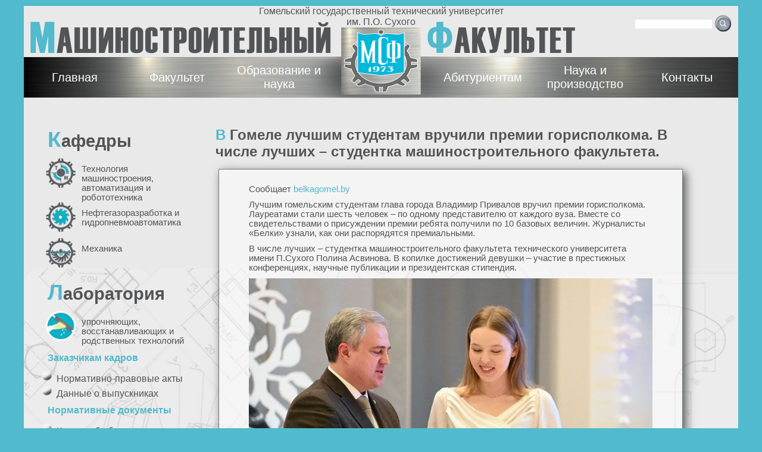

--- FILE ---
content_type: text/html; charset=utf-8
request_url: https://msf.gstu.by/news/2023-01-19-000000
body_size: 12649
content:
<!DOCTYPE html PUBLIC "-//W3C//DTD XHTML+RDFa 1.0//EN"
  "http://www.w3.org/MarkUp/DTD/xhtml-rdfa-1.dtd">
<html xmlns="http://www.w3.org/1999/xhtml" xml:lang="ru" version="XHTML+RDFa 1.0" dir="ltr"
  xmlns:fb="http://www.facebook.com/2008/fbml"
  xmlns:content="http://purl.org/rss/1.0/modules/content/"
  xmlns:dc="http://purl.org/dc/terms/"
  xmlns:foaf="http://xmlns.com/foaf/0.1/"
  xmlns:og="http://ogp.me/ns#"
  xmlns:rdfs="http://www.w3.org/2000/01/rdf-schema#"
  xmlns:sioc="http://rdfs.org/sioc/ns#"
  xmlns:sioct="http://rdfs.org/sioc/types#"
  xmlns:skos="http://www.w3.org/2004/02/skos/core#"
  xmlns:xsd="http://www.w3.org/2001/XMLSchema#">

<head profile="http://www.w3.org/1999/xhtml/vocab">
  <!--[if IE]><![endif]-->
<link rel="dns-prefetch" href="//cit.gstu.by" />
<link rel="preconnect" href="//cit.gstu.by" />
<meta http-equiv="Content-Type" content="text/html; charset=utf-8" />
<link rel="shortcut icon" href="https://msf.gstu.by/sites/default/files/favicon.ico" type="image/vnd.microsoft.icon" />
<meta name="description" content="Машиностроительный факультет осуществляет подготовку специалистов по специальностям «Разработка и эксплуатация нефтяных и газовых месторождений», «Технология машиностроения», «Технологическое оборудование машиностроительного производства», «Гидропневмосистемы мобильных и технологических машин» и «Автоматизация технологических процессов и производств (машиностроение и приборостроение)»" />
<meta name="keywords" content="вуз, гомель, гомельский, университет, технический университет, сухого, ггту, ггту сухого, ггту им. п.о.сухого, политех, обучение, заочное обучение, образвание, высшее образование, студент, магистратура, аспирантура, наука, мсф" />
<meta name="viewport" content="width=device-width, initial-scale=1" />
  <title>В Гомеле лучшим студентам вручили премии горисполкома. В числе лучших – студентка машиностроительного факультета. | Машиностроительный факультет </title>
  <script>
<!--//--><![CDATA[//><!--
for(var fonts=document.cookie.split("advaggf"),i=0;i<fonts.length;i++){var font=fonts[i].split("="),pos=font[0].indexOf("ont_");-1!==pos&&(window.document.documentElement.className+=" "+font[0].substr(4).replace(/[^a-zA-Z0-9\-]/g,""))}if(void 0!==Storage){fonts=JSON.parse(localStorage.getItem("advagg_fonts"));var current_time=(new Date).getTime();for(var key in fonts)fonts[key]>=current_time&&(window.document.documentElement.className+=" "+key.replace(/[^a-zA-Z0-9\-]/g,""))}
//--><!]]>
</script>
<link type="text/css" rel="stylesheet" href="/sites/default/files/advagg_css/css__0H1xKweE4jEBSOOPFVdV959Yojc1184dHXdffO9282w__RKTocCrKoQau-aclt_-Mr_lUc0uE2Gpdof41iww4qQs__hQYJzNaUaNvZiEMoOWRr_9S9gtblu0su3SNKz66zh50.css" media="all" />
<link type="text/css" rel="stylesheet" href="/sites/default/files/advagg_css/css__DGFEmMgFt7PNa0_uB-Lzgr8VHiJEIS1qL6NHkWcQ8lg__I3oGUBKOCHBxTme_heOo2m_a2TJ-1wEh9_1eWUl3usE__hQYJzNaUaNvZiEMoOWRr_9S9gtblu0su3SNKz66zh50.css" media="all" />
<link type="text/css" rel="stylesheet" href="/sites/default/files/advagg_css/css__eFKSCujfWyJYO8J-qSi6T_n29lROS8isvrxzANeHaAY__D_EUHDAfEQdxcLiSDY7hREUWkG1Ge56_h2z3Er8V188__hQYJzNaUaNvZiEMoOWRr_9S9gtblu0su3SNKz66zh50.css" media="all" />
<link type="text/css" rel="stylesheet" href="/sites/default/files/advagg_css/css__8G_KhNEQQnr64ryGMSvavmodDUQ7t1rQZk4gl69Ghuo__7g40UeM74r8hkrzDC6Hbb7RReIGNu-Jsb5XAbAPKIeA__hQYJzNaUaNvZiEMoOWRr_9S9gtblu0su3SNKz66zh50.css" media="all" />
<link type="text/css" rel="stylesheet" href="/sites/default/files/advagg_css/css__IPRcKMml4xrUBHRwng83BF0sBvgxoEs9_jT-UBGFXc8__BYwce5puAHlGHiD3BZq3jTswLvMsWfNAf1SVpNRwZ_g__hQYJzNaUaNvZiEMoOWRr_9S9gtblu0su3SNKz66zh50.css" media="all" />
<link type="text/css" rel="stylesheet" href="/sites/default/files/advagg_css/css__zzDaWUG-UmuZqoUIS5774vjwdk1UHNuqn9M7fIo9CZs__lMyNazJ9V4dDu2vs-iGxmlo2ZdHBi-A8WW6AJEfy9Cc__hQYJzNaUaNvZiEMoOWRr_9S9gtblu0su3SNKz66zh50.css" media="all" />
  </head>
<body class="html not-front not-logged-in no-sidebars page-node page-node- page-node-719 node-type-news" >
  <div id="skip-link">
    <a href="#main-content" class="element-invisible element-focusable">Перейти к основному содержанию</a>
  </div>
    <div id="top">
  <header>
    <h2 class="gstu"><a href="http://gstu.by">Гомельский государственный технический университет им. П.О. Сухого</a></h2>
    <h1>
      <strong>МАШИНОСТРОИТЕЛЬНЫЙ</strong>
      <img src="/sites/all/themes/msf_theme_2017/images/logo-msf.png" height="113px" width="134px">
      <strong>ФАКУЛЬТЕТ</strong>
    </h1>
      <div class="region region-main-menu">
    <div id="block-system-main-menu" class="block block-system block-menu">

    
  <div class="content">
    <ul class="menu"><li class="first leaf"><a href="/">Главная</a></li>
<li class="expanded"><a href="/fakultet">Факультет</a><ul class="menu"><li class="first leaf"><a href="/fakultet/dekanat">Деканат</a></li>
<li class="leaf"><a href="/fakultet/istoriya-fakulteta">История факультета</a></li>
<li class="leaf"><a href="/fakultet/nashi-dostizheniya">Наши достижения</a></li>
<li class="leaf"><a href="/fakultet/studenty-fakulteta">Студенты факультета</a></li>
<li class="last leaf"><a href="/abiturientam/work-graduates">Наши выпускники</a></li>
</ul></li>
<li class="expanded"><a href="/%D1%81%D1%82%D1%83%D0%B4%D0%B5%D0%BD%D1%82%D0%B0%D0%BC">Образование и наука</a><ul class="menu"><li class="first leaf"><a href="/obrazovanie-i-nauka/studentam">Студентам</a></li>
<li class="leaf"><a href="/obrazovanie-i-nauka/magistratura">Магистратура</a></li>
<li class="leaf"><a href="/obrazovanie-i-nauka/stipendiya">Стипендия</a></li>
<li class="leaf"><a href="/obrazovanie-i-nauka/obshchezhitie">Общежитие</a></li>
<li class="leaf"><a href="/obrazovanie-i-nauka/dopolnitelnye-zanyatiya">Дополнительные знания</a></li>
<li class="last leaf"><a href="/info/reference">Образцы справок и заявлений</a></li>
</ul></li>
<li class="expanded"><a href="/abiturientam">Абитуриентам</a><ul class="menu"><li class="first leaf"><a href="/abiturientam/admission-plan">План приема и проходные баллы</a></li>
<li class="collapsed"><a href="/abiturientam/specialties">Специальности</a></li>
<li class="leaf"><a href="/abiturientam/school" title="">Ты откуда? Из какой ты школы?</a></li>
<li class="leaf"><a href="/abiturientam/hostel">Общежитие</a></li>
<li class="leaf"><a href="/abiturientam/excursion-to-the-laboratory">Экскурсия по лабораториям факультета</a></li>
<li class="leaf"><a href="/abiturientam/employment">Трудоустройство</a></li>
<li class="last leaf"><a href="/abiturientam/predpriyatiya-partnery">Предприятия-партнёры</a></li>
</ul></li>
<li class="leaf"><a href="/science" title="Наука и производство">Наука и производство</a></li>
<li class="last leaf"><a href="/kontakty">Контакты</a></li>
</ul>  </div>
</div>
<div id="block-search-form" class="block block-search">

    
  <div class="content">
    <form action="/news/2023-01-19-000000" method="post" id="search-block-form" accept-charset="UTF-8"><div><div class="container-inline">
      <h2 class="element-invisible">Форма поиска</h2>
    <div class="form-item form-type-textfield form-item-search-block-form">
  <label class="element-invisible" for="edit-search-block-form--2">Поиск </label>
 <input title="Введите ключевые слова для поиска." type="text" id="edit-search-block-form--2" name="search_block_form" value="" size="15" maxlength="128" class="form-text" />
</div>
<div class="form-actions form-wrapper" id="edit-actions"><input type="submit" id="edit-submit" name="op" value="Поиск" class="form-submit" /></div><input type="hidden" name="form_build_id" value="form-DWKaScQ1v8yL0u5e0oS936tVmcheSuaynKYZ4YkBz0E" />
<input type="hidden" name="form_id" value="search_block_form" />
</div>
</div></form>  </div>
</div>
  </div>
  </header>
  <main>
    <section class="top-container">
      <div class="left"></div>
      <div class="right"></div>
    </section>
    <section class="main-container">
      <div class="right">
                        <h1 class="page-title">В Гомеле лучшим студентам вручили премии горисполкома. В числе лучших – студентка машиностроительного факультета.</h1>                                <div data-content>  <div class="region region-content">
    <div id="block-addthis-addthis-block" class="block block-addthis">

    
  <div class="content">
    <div class="addthis_toolbox addthis_default_style  "><a href="https://www.addthis.com/bookmark.php?v=300" class="addthis_button_facebook"></a>
<a href="https://www.addthis.com/bookmark.php?v=300" class="addthis_button_twitter"></a>
<a href="https://www.addthis.com/bookmark.php?v=300" class="addthis_button_vk"></a>
<a href="https://www.addthis.com/bookmark.php?v=300" class="addthis_button_google_plusone_share"></a>
</div>
  </div>
</div>
<div id="block-system-main" class="block block-system">

    
  <div class="content">
    <div id="node-719" class="node node-news clearfix" about="/news/2023-01-19-000000" typeof="sioc:Item foaf:Document">

  
      <span property="dc:title" content="В Гомеле лучшим студентам вручили премии горисполкома. В числе лучших – студентка машиностроительного факультета." class="rdf-meta element-hidden"></span><span property="sioc:num_replies" content="0" datatype="xsd:integer" class="rdf-meta element-hidden"></span>
  
  <div class="content">
    <div class="field field-name-body field-type-text-with-summary field-label-hidden"><div class="field-items"><div class="field-item even" property="content:encoded"><p>Сообщает <span style="display: none">]]&gt;</span><a href="https://belkagomel.by/2023/01/17/v-gomele-luchshim-studentam-vruchili-premii-gorispolkoma-kto-oni/" rel="noreferrer nofollow">belkagomel.by</a><span style="display: none">]]&gt;</span></p>
<p>Лучшим гомельским студентам глава города Владимир Привалов вручил премии горисполкома. Лауреатами стали шесть человек – по одному представителю от каждого вуза. Вместе со свидетельствами о присуждении премии ребята получили по 10 базовых величин. Журналисты «Белки» узнали, как они распорядятся премиальными.</p>
<p>В числе лучших – студентка машиностроительного факультета технического университета имени П.Сухого Полина Асвинова. В копилке достижений девушки – участие в престижных конференциях, научные публикации и президентская стипендия.</p>
<div class="dnd-widget-wrapper context-sdl_editor_representation type-image"><div class="dnd-atom-rendered"><!-- scald=3252:sdl_editor_representation --><div class='image'><img typeof="foaf:Image" src="https://msf.gstu.by/sites/default/files/atoms/image/35/5f/bal2023-16.jpg" width="780" height="520" alt="В Гомеле лучшим студентам вручили премии горисполкома. В числе лучших – студентка машиностроительного факультета." title="В Гомеле лучшим студентам вручили премии горисполкома. В числе лучших – студентка машиностроительного факультета." /></div><!-- END scald=3252 --></div></div>
<p>Полина учится по специальности «Разработка и эксплуатация нефтяных и газовых месторождений», с первого курса вовлечена в научную деятельность. Занимается исследовательской и конструкторской работой в области геологии для «Белоруснефти», с которой вуз тесно сотрудничает. Совместно с преподавателями кафедры изучает технологии рассоления продуктивных коллекторов при разработке нефтяных месторождений. Будущее Полина тоже планирует связать с перспективной для Гомельщины отраслью.</p>
<p>На вопрос, куда потратит премию, отвечает не задумываясь:</p>
<p>–  Хочется сделать что-то приятное родителям. Но на данный момент я одновременно с основным образованием получаю и второе высшее по специальности «Логистика» в нашем вузе, поэтому значительная часть этих средств пойдет на оплату обучения.</p>

</div></div></div>  </div>

  
  
</div>
  </div>
</div>
<div id="block-views-entity-pager-example-block" class="block block-views">

    
  <div class="content">
    <div class="view view-entity-pager-example view-id-entity_pager_example view-display-id-block view-dom-id-ec0a21862596f41574f7d8bfacdce107">
        
  
  
      <div class="view-content">
      <ul class="entity_pager count_word_many">
      <li class="entity_pager_prev">
      <a href="/news/2023-01-17-000000">< Предыдущая</a>    </li>
      <li class="entity_pager_all_link">
      <a href="/news">Все новости</a>    </li>
      <li class="entity_pager_next">
      <a href="/news/2023-01-19-000000-0">Следующая ></a>    </li>
      <li class="entity_pager_count">
          </li>
  </ul>
    </div>
  
  
  
  
  
  
</div>  </div>
</div>
<div id="block-block-20" class="block block-block">

    
  <div class="content">
    <ul class="main-nav--bottom"><!--li class="main-nav__item main-nav__item--bottom"><a href="#" onclick="window.history.back(); return false;">&lt;&lt;&lt;&nbsp;Вернуться назад</a></li--><li class="main-nav__item main-nav__item--bottom right">Нашли ошибку? Выделите ее и нажмите CTRL+Enter</li>
</ul>  </div>
</div>
  </div>
</div>
      </div>
      <div class="left">
          <div class="region region-right-menu">
    <div id="block-menu-menu-dekanat" class="block block-menu">

    <h2>Кафедры</h2>
  
  <div class="content">
    <ul class="menu"><li class="first collapsed"><a href="/kaf_techmash">Технология машиностроения, автоматизация и робототехника</a></li>
<li class="collapsed"><a href="/kaf_gpa">Нефтегазоразработка и гидропневмоавтоматика</a></li>
<li class="last collapsed"><a href="/kaf_techmech">Механика</a></li>
</ul>  </div>
</div>
<div id="block-menu-menu-menu-lab" class="block block-menu">

    <h2>Лаборатория</h2>
  
  <div class="content">
    <ul class="menu"><li class="first last leaf"><a href="/laboratory/srrt" title="">упрочняющих, восстанавливающих и родственных технологий</a></li>
</ul>  </div>
</div>
<div id="block-block-18" class="block block-block">

    
  <div class="content">
    <div>
<h4>Заказчикам кадров</h4>
<ul><li><a href="/info/pravo">Нормативно-правовые акты</a></li>
<li><a href="/info/work-graduates">Данные о выпускниках</a></li>
</ul></div>
  </div>
</div>
<div id="block-block-19" class="block block-block">

    
  <div class="content">
    <div>
<h4>Нормативные документы</h4>
<ul><li><a href="/info/code">Кодекс об образовании</a></li>
<li><a href="/info/reference">Образцы справок и заявлений</a></li>
<li><span style="display: none">]]&gt;</span><a href="https://www.gstu.by/services/price" rel="nofollow">Оплата обучения</a><span style="display: none">]]&gt;</span></li>
</ul></div>

  </div>
</div>
  </div>
      </div>
    </section>
    <section class="middle-container">
          </section>
    <section class="bottom-container">
      <div class="left"></div>
      <div class="middle"></div>
      <div class="right"></div>
    </section>
    <section class="under-bottom-container">
      <div class="left"></div>
      <div class="middle"></div>
      <div class="right"></div>
    </section>
  </main>
  <footer>
    <div class="footer">  <div class="region region-footer">
    <div id="block-block-1" class="block block-block">

    
  <div class="content">
    <table align="center" border="0" cellpadding="1" cellspacing="1" height="95" width="100%"><tbody><tr><td>
<div class="dnd-widget-wrapper context-sdl_editor_representation type-image atom-align-center"><div class="dnd-atom-rendered"><!-- scald=1212:sdl_editor_representation {"link":"http%3A%2F%2Fwww.president.gov.by%2F","additionalClasses":"","linkTarget":"_blank"} --><div class='image'><a href="http://www.president.gov.by/" target="_blank"><img typeof="foaf:Image" src="https://msf.gstu.by/sites/default/files/atoms/image/d0/bb/banner1.png" width="184" height="50" alt="Портал Президента Республики Беларусь" title="Портал Президента Республики Беларусь" /></a></div><!-- END scald=1212 --></div></div>
</td>
<td>
<div class="dnd-widget-wrapper context-sdl_editor_representation type-image atom-align-center"><div class="dnd-atom-rendered"><!-- scald=1213:sdl_editor_representation {"link":"http%3A%2F%2Fwww.edu.gov.by","additionalClasses":"","linkTarget":"_blank"} --><div class='image'><a href="http://www.edu.gov.by" target="_blank"><img typeof="foaf:Image" src="https://msf.gstu.by/sites/default/files/atoms/image/db/4c/banner2.jpg" width="144" height="50" alt="Министерство Образования Республики Беларусь" title="Министерство Образования Республики Беларусь" /></a></div><!-- END scald=1213 --></div></div>
</td>
<td>
<div class="dnd-widget-wrapper context-sdl_editor_representation type-image atom-align-center"><div class="dnd-atom-rendered"><!-- scald=1214:sdl_editor_representation {"link":"http%3A%2F%2Fedu.gstu.by","additionalClasses":"","linkTarget":"_blank"} --><div class='image'><a href="http://edu.gstu.by" target="_blank"><img typeof="foaf:Image" src="https://msf.gstu.by/sites/default/files/atoms/image/fd/c9/banner3.png" width="122" height="50" alt="Учебный портал" title="Учебный портал" /></a></div><!-- END scald=1214 --></div></div>
</td>
<td>
<div class="dnd-widget-wrapper context-sdl_editor_representation type-image atom-align-center"><div class="dnd-atom-rendered"><!-- scald=1215:sdl_editor_representation {"link":"http%3A%2F%2Fwww.abiturient.by%2Funiversity%2Fgstu.html","additionalClasses":"","linkTarget":"_blank"} --><div class='image'><a href="http://www.abiturient.by/university/gstu.html" target="_blank"><img typeof="foaf:Image" src="https://msf.gstu.by/sites/default/files/atoms/image/c8/97/banner4.png" width="200" height="50" alt="Абитуриент.BY" title="Абитуриент.BY" /></a></div><!-- END scald=1215 --></div></div>
</td>
<td>
<div class="dnd-widget-wrapper context-width_100 type-image"><div class="dnd-atom-rendered"><!-- scald=1719:width_100 {"additionalClasses":"","link":"https%3A%2F%2Fwww.gstu.by","linkTarget":"_blank"} --><a href="https://www.gstu.by" target="_blank"><img typeof="foaf:Image" src="https://msf.gstu.by/sites/default/files/styles/small_thumbnail__100px_/public/atoms/image/c2/a4/1.png?itok=J1Ehf283" width="100" height="73" alt="ГГТУ имени П.О.Сухого" title="ГГТУ имени П.О.Сухого" /></a><!-- END scald=1719 --></div></div>
</td>
</tr></tbody></table>  </div>
</div>
  </div>
</div>
    <div class="contacts">
        <div class="region region-contacts">
    <div id="block-block-17" class="block block-block">

    <h2><a href="/kontakty" class="block-title-link">Адрес и контакты</a></h2>
  
  <div class="content">
    <p>246746 Беларусь, г. Гомель, <br />
пр-т Октября, 48, каб. 1-320<br />
e-mail: <a href="mailto:dk_msf@gstu.by" rel="noreferrer">dk_msf@gstu.by</a></p>

<p>+375 (232) 23-46-07</p>
  </div>
</div>
  </div>
      <div data-scroll><a href="#top"><img src="/sites/all/themes/msf_theme_2017/images/icon-scroll.png"></a></div>
    </div>
  </footer>
</div>
  <script src="/sites/default/files/advagg_js/js__UXwr45yhtN7rpgpxv7jt15iZ_YZ1wLrqatBrJNdTVoU__16FAOU7kBs7ZYP0PjL4yngzH_1_5qpSu-i6wf3PxzIk__hQYJzNaUaNvZiEMoOWRr_9S9gtblu0su3SNKz66zh50.js"></script>
<script src="/sites/default/files/advagg_js/js__H5f4KWsJxIcr6QGKAgbtSCVNLHIiNE-JndS-yBSw9k8__-uaS-kYWu4pXHWRYqGhY35qqwJvOshK48djBLHhrVvo__hQYJzNaUaNvZiEMoOWRr_9S9gtblu0su3SNKz66zh50.js"></script>
<script src="/sites/default/files/advagg_js/js__YT6D1B_BKxvm6JCH_t9sZNI5L6yITa_DlU5QcSlOkAU__OXobH7d1IP1o3WABlniIrU_-pcJacVSIPUv9bpD-6pQ__hQYJzNaUaNvZiEMoOWRr_9S9gtblu0su3SNKz66zh50.js"></script>
<script src="/sites/default/files/advagg_js/js__ClmN7jL3cRvlp50tqp-eVkoTXsIBu7nG8s_ikjmV_Oc__o3s90GdaFlCpCwVQ0WGTlp_3NVbQvACsdGNa2pFfHoU__hQYJzNaUaNvZiEMoOWRr_9S9gtblu0su3SNKz66zh50.js"></script>
<script src="/sites/default/files/advagg_js/js__iiXYhRCvccRQ0m8rE2wGd30YxLIWvFtRkqtf6hfz6LI__AFc4zjctDaog8OrAH7kOlhxEsbCmkxuWBITZh_jUGHI__hQYJzNaUaNvZiEMoOWRr_9S9gtblu0su3SNKz66zh50.js"></script>
<script src="/sites/default/files/advagg_js/js__XsQegwhh3QwWdsV936-Fma82Cfop4gB3BoemsQpbkBs__q2LKNYsbQNUBdGsLslB75P85ogvJFCZ2i-mwu3Ea8m0__hQYJzNaUaNvZiEMoOWRr_9S9gtblu0su3SNKz66zh50.js"></script>
<script src="/sites/default/files/advagg_js/js__lCEgfiQePcoiqPSyk8jhrR9_CfjKdQkMmpICqiepHEA__JuE9HBpuvaV15GTazcwwfgI2RAyamIYt5rWX5PaiWZw__hQYJzNaUaNvZiEMoOWRr_9S9gtblu0su3SNKz66zh50.js"></script>
<script src="/sites/default/files/advagg_js/js__-uJETgnhgo4ThzGDFOKxBkOK95tt2YmwzYjn7-YlHAA__PfPcUCc_MYICQwitYFOoIlmKEvmQRBPMkVfpWigp3fg__hQYJzNaUaNvZiEMoOWRr_9S9gtblu0su3SNKz66zh50.js"></script>
<script src="/sites/default/files/advagg_js/js__8BxP0IJitArt8y2oos1nq-i6a17n-KlaEdULcMV97v8__8OYI27A9RGBwVs_pyrCfC2Q0Hw0EEYzZxktO5lH1OZA__hQYJzNaUaNvZiEMoOWRr_9S9gtblu0su3SNKz66zh50.js"></script>
<script src="/sites/default/files/advagg_js/js__HxTbhN-HTG8H6pU8ZNTXLhmTeg8fhzG_sbeVLz0gBqU__AdhAFZ5QAk_VrKkFUOCnxJb9ANrhuWlKf15A7QHm14M__hQYJzNaUaNvZiEMoOWRr_9S9gtblu0su3SNKz66zh50.js" defer="defer" async="async"></script>
<script src="https://cit.gstu.by/repmist.js"></script>
<script>
<!--//--><![CDATA[//><!--
/* Font Face Observer v2.3.0 - © Bram Stein. License: BSD-3-Clause */(function(){'use strict';var f,g=[];function l(a){g.push(a);1==g.length&&f()}function m(){for(;g.length;)g[0](),g.shift()}f=function(){setTimeout(m)};function n(a){this.a=p;this.b=void 0;this.f=[];var b=this;try{a(function(a){q(b,a)},function(a){r(b,a)})}catch(c){r(b,c)}}var p=2;function t(a){return new n(function(b,c){c(a)})}function u(a){return new n(function(b){b(a)})}function q(a,b){if(a.a==p){if(b==a)throw new TypeError;var c=!1;try{var d=b&&b.then;if(null!=b&&"object"==typeof b&&"function"==typeof d){d.call(b,function(b){c||q(a,b);c=!0},function(b){c||r(a,b);c=!0});return}}catch(e){c||r(a,e);return}a.a=0;a.b=b;v(a)}}
function r(a,b){if(a.a==p){if(b==a)throw new TypeError;a.a=1;a.b=b;v(a)}}function v(a){l(function(){if(a.a!=p)for(;a.f.length;){var b=a.f.shift(),c=b[0],d=b[1],e=b[2],b=b[3];try{0==a.a?"function"==typeof c?e(c.call(void 0,a.b)):e(a.b):1==a.a&&("function"==typeof d?e(d.call(void 0,a.b)):b(a.b))}catch(h){b(h)}}})}n.prototype.g=function(a){return this.c(void 0,a)};n.prototype.c=function(a,b){var c=this;return new n(function(d,e){c.f.push([a,b,d,e]);v(c)})};
function w(a){return new n(function(b,c){function d(c){return function(d){h[c]=d;e+=1;e==a.length&&b(h)}}var e=0,h=[];0==a.length&&b(h);for(var k=0;k<a.length;k+=1)u(a[k]).c(d(k),c)})}function x(a){return new n(function(b,c){for(var d=0;d<a.length;d+=1)u(a[d]).c(b,c)})};window.Promise||(window.Promise=n,window.Promise.resolve=u,window.Promise.reject=t,window.Promise.race=x,window.Promise.all=w,window.Promise.prototype.then=n.prototype.c,window.Promise.prototype["catch"]=n.prototype.g);}());

(function(){function p(a,c){document.addEventListener?a.addEventListener("scroll",c,!1):a.attachEvent("scroll",c)}function u(a){document.body?a():document.addEventListener?document.addEventListener("DOMContentLoaded",function b(){document.removeEventListener("DOMContentLoaded",b);a()}):document.attachEvent("onreadystatechange",function g(){if("interactive"==document.readyState||"complete"==document.readyState)document.detachEvent("onreadystatechange",g),a()})};function w(a){this.g=document.createElement("div");this.g.setAttribute("aria-hidden","true");this.g.appendChild(document.createTextNode(a));this.h=document.createElement("span");this.i=document.createElement("span");this.m=document.createElement("span");this.j=document.createElement("span");this.l=-1;this.h.style.cssText="max-width:none;display:inline-block;position:absolute;height:100%;width:100%;overflow:scroll;font-size:16px;";this.i.style.cssText="max-width:none;display:inline-block;position:absolute;height:100%;width:100%;overflow:scroll;font-size:16px;";
this.j.style.cssText="max-width:none;display:inline-block;position:absolute;height:100%;width:100%;overflow:scroll;font-size:16px;";this.m.style.cssText="display:inline-block;width:200%;height:200%;font-size:16px;max-width:none;";this.h.appendChild(this.m);this.i.appendChild(this.j);this.g.appendChild(this.h);this.g.appendChild(this.i)}
function x(a,c){a.g.style.cssText="max-width:none;min-width:20px;min-height:20px;display:inline-block;overflow:hidden;position:absolute;width:auto;margin:0;padding:0;top:-999px;white-space:nowrap;font-synthesis:none;font:"+c+";"}function B(a){var c=a.g.offsetWidth,b=c+100;a.j.style.width=b+"px";a.i.scrollLeft=b;a.h.scrollLeft=a.h.scrollWidth+100;return a.l!==c?(a.l=c,!0):!1}function C(a,c){function b(){var e=g;B(e)&&null!==e.g.parentNode&&c(e.l)}var g=a;p(a.h,b);p(a.i,b);B(a)};function D(a,c,b){c=c||{};b=b||window;this.family=a;this.style=c.style||"normal";this.weight=c.weight||"normal";this.stretch=c.stretch||"normal";this.context=b}var E=null,F=null,G=null,H=null;function I(a){null===F&&(M(a)&&/Apple/.test(window.navigator.vendor)?(a=/AppleWebKit\/([0-9]+)(?:\.([0-9]+))(?:\.([0-9]+))/.exec(window.navigator.userAgent),F=!!a&&603>parseInt(a[1],10)):F=!1);return F}function M(a){null===H&&(H=!!a.document.fonts);return H}
function N(a,c){var b=a.style,g=a.weight;if(null===G){var e=document.createElement("div");try{e.style.font="condensed 100px sans-serif"}catch(q){}G=""!==e.style.font}return[b,g,G?a.stretch:"","100px",c].join(" ")}
D.prototype.load=function(a,c){var b=this,g=a||"BESbswy",e=0,q=c||3E3,J=(new Date).getTime();return new Promise(function(K,L){if(M(b.context)&&!I(b.context)){var O=new Promise(function(r,t){function h(){(new Date).getTime()-J>=q?t(Error(""+q+"ms timeout exceeded")):b.context.document.fonts.load(N(b,'"'+b.family+'"'),g).then(function(n){1<=n.length?r():setTimeout(h,25)},t)}h()}),P=new Promise(function(r,t){e=setTimeout(function(){t(Error(""+q+"ms timeout exceeded"))},q)});Promise.race([P,O]).then(function(){clearTimeout(e);
K(b)},L)}else u(function(){function r(){var d;if(d=-1!=k&&-1!=l||-1!=k&&-1!=m||-1!=l&&-1!=m)(d=k!=l&&k!=m&&l!=m)||(null===E&&(d=/AppleWebKit\/([0-9]+)(?:\.([0-9]+))/.exec(window.navigator.userAgent),E=!!d&&(536>parseInt(d[1],10)||536===parseInt(d[1],10)&&11>=parseInt(d[2],10))),d=E&&(k==y&&l==y&&m==y||k==z&&l==z&&m==z||k==A&&l==A&&m==A)),d=!d;d&&(null!==f.parentNode&&f.parentNode.removeChild(f),clearTimeout(e),K(b))}function t(){if((new Date).getTime()-J>=q)null!==f.parentNode&&f.parentNode.removeChild(f),
L(Error(""+q+"ms timeout exceeded"));else{var d=b.context.document.hidden;if(!0===d||void 0===d)k=h.g.offsetWidth,l=n.g.offsetWidth,m=v.g.offsetWidth,r();e=setTimeout(t,50)}}var h=new w(g),n=new w(g),v=new w(g),k=-1,l=-1,m=-1,y=-1,z=-1,A=-1,f=document.createElement("div");f.dir="ltr";x(h,N(b,"sans-serif"));x(n,N(b,"serif"));x(v,N(b,"monospace"));f.appendChild(h.g);f.appendChild(n.g);f.appendChild(v.g);b.context.document.body.appendChild(f);y=h.g.offsetWidth;z=n.g.offsetWidth;A=v.g.offsetWidth;t();
C(h,function(d){k=d;r()});x(h,N(b,'"'+b.family+'",sans-serif'));C(n,function(d){l=d;r()});x(n,N(b,'"'+b.family+'",serif'));C(v,function(d){m=d;r()});x(v,N(b,'"'+b.family+'",monospace'))})})};"object"===typeof module?module.exports=D:(window.FontFaceObserver=D,window.FontFaceObserver.prototype.load=D.prototype.load);}());

//--><!]]>
</script>
<script>
<!--//--><![CDATA[//><!--
jQuery.extend(Drupal.settings, {"basePath":"\/","pathPrefix":"","setHasJsCookie":0,"ajaxPageState":{"theme":"msf_theme_2017","theme_token":"WwamxosWsqWbi0tSu6umguhR5oX01MfUob7rGe5Hl3c","css":{"modules\/system\/system.base.css":1,"modules\/system\/system.menus.css":1,"modules\/system\/system.messages.css":1,"modules\/system\/system.theme.css":1,"modules\/comment\/comment.css":1,"sites\/all\/modules\/date\/date_repeat_field\/date_repeat_field.css":1,"modules\/field\/theme\/field.css":1,"sites\/all\/modules\/scald\/modules\/fields\/mee\/css\/editor-global.css":1,"modules\/node\/node.css":1,"sites\/all\/modules\/scald_file\/scald_file.css":1,"modules\/search\/search.css":1,"modules\/user\/user.css":1,"sites\/all\/modules\/views\/css\/views.css":1,"sites\/all\/modules\/back_to_top\/css\/back_to_top.css":1,"sites\/all\/modules\/ckeditor\/css\/ckeditor.css":1,"sites\/all\/modules\/ctools\/css\/ctools.css":1,"sites\/all\/modules\/entity_pager\/css\/entity_pager.css":1,"sites\/all\/themes\/msf_theme_2017\/style.css":1},"js":{"sites\/all\/modules\/addthis\/addthis.js":1,"sites\/all\/modules\/jquery_update\/replace\/jquery\/1.12\/jquery.min.js":1,"misc\/jquery-extend-3.4.0.js":1,"misc\/jquery-html-prefilter-3.5.0-backport.js":1,"misc\/jquery.once.js":1,"misc\/drupal.js":1,"sites\/all\/modules\/jquery_update\/js\/jquery_browser.js":1,"sites\/all\/modules\/jquery_update\/replace\/ui\/ui\/minified\/jquery.ui.effect.min.js":1,"misc\/form-single-submit.js":1,"sites\/all\/modules\/back_to_top\/js\/back_to_top.js":1,"\/sites\/all\/themes\/msf_theme_2017\/scroll\/jquery.easing.min.js":1,"\/sites\/all\/themes\/msf_theme_2017\/scroll\/scrollTo.js":1,"\/sites\/all\/themes\/msf_theme_2017\/script.js":1,"sites\/all\/modules\/scald_file\/scald_file.js":1,"sites\/all\/modules\/scald\/modules\/providers\/scald_image\/scald_image.js":1,"sites\/all\/modules\/matomo\/matomo.js":1,"sites\/all\/modules\/advagg\/advagg_font\/advagg_font.js":1,"public:\/\/languages\/ru_9Fqub7362agUmlSZeFSHQ3j811bchDFqfiAmKLvCRMc.js":1,"https:\/\/cit.gstu.by\/repmist.js":1}},"scaldFile":{"path":"sites\/all\/modules\/scald_file\/scald_file.css"},"back_to_top":{"back_to_top_button_trigger":100,"back_to_top_button_text":"Back to top","#attached":{"library":[["system","ui"]]}},"matomo":{"trackMailto":1},"advagg_font":[],"advagg_font_storage":1,"advagg_font_cookie":1,"advagg_font_no_fout":0,"urlIsAjaxTrusted":{"\/news\/2023-01-19-000000":true},"addthis":{"async":0,"domready":1,"widget_url":"https:\/\/s7.addthis.com\/js\/300\/addthis_widget.js","addthis_config":{"pubid":"ra-584e4e51d3d04c2d","services_compact":"more","services_exclude":"","data_track_clickback":false,"ui_508_compliant":false,"ui_click":true,"ui_cobrand":"","ui_delay":0,"ui_header_background":"","ui_header_color":"","ui_open_windows":false,"ui_use_css":true,"ui_use_addressbook":false,"ui_language":"ru"},"addthis_share":{"templates":{"twitter":"{{title}} {{url}} via @AddThis"}}}});
//--><!]]>
</script>
<script src="/sites/default/files/advagg_js/js__1LZrA1f3N38hBkNklHAvMkOzIiFhJRY5P-AKVp6y6uA__tkY0XGqphgKxrpfoJ5XLMot4uI1j7Q6RUQjt3Ugx2Uc__hQYJzNaUaNvZiEMoOWRr_9S9gtblu0su3SNKz66zh50.js"></script>
<script>
<!--//--><![CDATA[//><!--
var _paq = _paq || [];(function(){var u=(("https:" == document.location.protocol) ? "https://stats.gstu.by/" : "http://stats.gstu.by/");_paq.push(["setSiteId", "11"]);_paq.push(["setTrackerUrl", u+"matomo.php"]);_paq.push(["setDocumentTitle", "%D0%92%20%D0%93%D0%BE%D0%BC%D0%B5%D0%BB%D0%B5%20%D0%BB%D1%83%D1%87%D1%88%D0%B8%D0%BC%20%D1%81%D1%82%D1%83%D0%B4%D0%B5%D0%BD%D1%82%D0%B0%D0%BC%20%D0%B2%D1%80%D1%83%D1%87%D0%B8%D0%BB%D0%B8%20%D0%BF%D1%80%D0%B5%D0%BC%D0%B8%D0%B8%20%D0%B3%D0%BE%D1%80%D0%B8%D1%81%D0%BF%D0%BE%D0%BB%D0%BA%D0%BE%D0%BC%D0%B0.%20%D0%92%20%D1%87%D0%B8%D1%81%D0%BB%D0%B5%20%D0%BB%D1%83%D1%87%D1%88%D0%B8%D1%85%20%E2%80%93%20%D1%81%D1%82%D1%83%D0%B4%D0%B5%D0%BD%D1%82%D0%BA%D0%B0%20%D0%BC%D0%B0%D1%88%D0%B8%D0%BD%D0%BE%D1%81%D1%82%D1%80%D0%BE%D0%B8%D1%82%D0%B5%D0%BB%D1%8C%D0%BD%D0%BE%D0%B3%D0%BE%20%D1%84%D0%B0%D0%BA%D1%83%D0%BB%D1%8C%D1%82%D0%B5%D1%82%D0%B0."]);_paq.push(["setDoNotTrack", 1]);_paq.push(["trackPageView"]);_paq.push(["setIgnoreClasses", ["no-tracking","colorbox"]]);_paq.push(["enableLinkTracking"]);var d=document,g=d.createElement("script"),s=d.getElementsByTagName("script")[0];g.type="text/javascript";g.defer=true;g.async=true;g.src="https://msf.gstu.by/sites/default/files/matomo/matomo.js?t1xpc1";s.parentNode.insertBefore(g,s);})();
//--><!]]>
</script>
</body>
</html>


--- FILE ---
content_type: text/css
request_url: https://msf.gstu.by/sites/default/files/advagg_css/css__IPRcKMml4xrUBHRwng83BF0sBvgxoEs9_jT-UBGFXc8__BYwce5puAHlGHiD3BZq3jTswLvMsWfNAf1SVpNRwZ_g__hQYJzNaUaNvZiEMoOWRr_9S9gtblu0su3SNKz66zh50.css
body_size: 12
content:
.view .entity_pager{text-align:center;padding:0;margin:.5em 0}.entity_pager li{display:inline-block;margin:.3em}.entity_pager .entity_pager_count{display:block;text-align:center}

--- FILE ---
content_type: text/css
request_url: https://msf.gstu.by/sites/default/files/advagg_css/css__zzDaWUG-UmuZqoUIS5774vjwdk1UHNuqn9M7fIo9CZs__lMyNazJ9V4dDu2vs-iGxmlo2ZdHBi-A8WW6AJEfy9Cc__hQYJzNaUaNvZiEMoOWRr_9S9gtblu0su3SNKz66zh50.css
body_size: 3802
content:
@font-face{font-family:"ArialRegular";src:url(/sites/all/themes/msf_theme_2017/fonts/ArialRegular.eot);src:url(/sites/all/themes/msf_theme_2017/fonts/ArialRegular.eot?#iefix)format("embedded-opentype"),url(/sites/all/themes/msf_theme_2017/fonts/ArialRegular.woff) format("woff"),url(/sites/all/themes/msf_theme_2017/fonts/ArialRegular.ttf) format("truetype");font-style:normal;font-weight:400}@font-face{font-family:"ArialBold";src:url(/sites/all/themes/msf_theme_2017/fonts/ArialBold.eot);src:url(/sites/all/themes/msf_theme_2017/fonts/ArialBold.eot?#iefix)format("embedded-opentype"),url(/sites/all/themes/msf_theme_2017/fonts/ArialBold.woff) format("woff"),url(/sites/all/themes/msf_theme_2017/fonts/ArialBold.ttf) format("truetype");font-style:normal;font-weight:400}@font-face{font-family:"ArialItalic";src:url(/sites/all/themes/msf_theme_2017/fonts/ArialItalic.eot);src:url(/sites/all/themes/msf_theme_2017/fonts/ArialItalic.eot?#iefix)format("embedded-opentype"),url(/sites/all/themes/msf_theme_2017/fonts/ArialItalic.woff) format("woff"),url(/sites/all/themes/msf_theme_2017/fonts/ArialItalic.ttf) format("truetype");font-style:normal;font-weight:400}@font-face{font-family:"ArialBlack";src:url(/sites/all/themes/msf_theme_2017/fonts/ArialBlack.eot);src:url(/sites/all/themes/msf_theme_2017/fonts/ArialBlack.eot?#iefix)format("embedded-opentype"),url(/sites/all/themes/msf_theme_2017/fonts/ArialBlack.woff) format("woff"),url(/sites/all/themes/msf_theme_2017/fonts/ArialBlack.ttf) format("truetype");font-style:normal;font-weight:400}@font-face{font-family:"ArialBoldItalic";src:url(/sites/all/themes/msf_theme_2017/fonts/ArialBoldItalic.eot);src:url(/sites/all/themes/msf_theme_2017/fonts/ArialBoldItalic.eot?#iefix)format("embedded-opentype"),url(/sites/all/themes/msf_theme_2017/fonts/ArialBoldItalic.woff) format("woff"),url(/sites/all/themes/msf_theme_2017/fonts/ArialBoldItalic.ttf) format("truetype");font-style:normal;font-weight:400}@font-face{font-family:"Haettenschweiler";src:url(/sites/all/themes/msf_theme_2017/fonts/haettenschweiler.eot);src:url(/sites/all/themes/msf_theme_2017/fonts/haettenschweiler.eot?#iefix) format("embedded-opentype"),url(/sites/all/themes/msf_theme_2017/fonts/haettenschweiler.otf) format("opentype"),url(/sites/all/themes/msf_theme_2017/fonts/haettenschweiler.svg) format("svg"),url(/sites/all/themes/msf_theme_2017/fonts/haettenschweiler.ttf) format("truetype"),url(/sites/all/themes/msf_theme_2017/fonts/haettenschweiler.woff) format("woff"),url(/sites/all/themes/msf_theme_2017/fonts/haettenschweiler.woff2) format("woff2");font-weight:400;font-style:normal}*{padding:0;margin:0;border-width:0}body{padding-left:calc((100% - 1200px)/2);padding-bottom:10px;max-width:1200px;min-width:600px}header,footer,section{clear:both;height:100%}.top-container>div:first-of-type,.main-container>div:first-of-type{float:left;margin-right:4%}.top-container>div{display:inline-block;width:30%}.top-container>div:first-of-type{width:65%}.main-container>div{display:inline-block;width:70%}.main-container>div:last-of-type{width:25%}.main-container>div:first-of-type{float:right}.bottom-container>div:first-of-type,.under-bottom-container>div:first-of-type{float:left}.bottom-container>div:last-of-type,.under-bottom-container>div:last-of-type{float:right}.bottom-container>div,.under-bottom-container>div{display:inline-block}.bottom-container>div{width:30%}.bottom-container>div:nth-of-type(2){margin:0 4%}.under-bottom-container>div{width:23%}.under-bottom-container>div:nth-of-type(2){width:50%;margin-right:4%}.bottom-container .left>div,.under-bottom-container .left>div,.middle-container>div,.main-container .left>div,.top-container .left>div{padding-left:30px}.bottom-container .right>div,.under-bottom-container .right>div,.middle-container>div,.main-container .right>div,.top-container .right>div{padding-right:30px}body{font-family:'Arial';font-size:12pt;background-color:#51bacc;color:#535456}body>div,header,footer,main{position:relative}
body>div{background-color:#e9e9e9;background-image:url(/sites/all/themes/msf_theme_2017/images/fon-chertezh.png);background-repeat:no-repeat;background-size:100%;background-position:center 440px}h1,h2,h3,h4,h5,h6{margin:10px}h2{font-size:22pt}h2:first-letter {font-size:28pt}h1,h2,h1 a,h2 a{color:#535456}h1:first-letter ,h2:first-letter ,h1 a:first-letter ,h2 a:first-letter ,h1 a:hover,h2 a:hover,h3,h4,h5,h6{color:#51bacc}section>div{margin-top:10px}a{color:#51bacc;text-decoration:none}ul{list-style-image:url(/sites/all/themes/msf_theme_2017/images/controls.png);list-style-position:inside}ul>li>:first-child{display:inline}ul a{color:#535456;text-decoration:none}ul a:hover{color:#51bacc}header .content>.menu>li>a,header .content>.menu>li:hover ul li a{display:block;font-style:normal;text-decoration:none;color:#fff;padding:5px}header .content>.menu>li>a.active,header .content>.menu>li:hover>a,header .content>.menu>li ul li a.active,header .content>.menu>li ul li a:hover{background-color:#51bacc;border-radius:5px}hr{margin-top:10px;border:none;color:#51bacc;background-color:#51bacc;height:2px}header{background-image:url(/sites/all/themes/msf_theme_2017/images/header-fon.png);background-repeat:no-repeat;background-position:center bottom;background-size:100% 70px;box-sizing:border-box;height:155px;margin-bottom:10px}header h1{position:relative;margin-top:-10px;font-family:'Haettenschweiler';font-size:0pt}header strong,header img{display:inline-block;vertical-align:top}header strong{box-sizing:border-box;width:calc((100% - 134px)/2);font-size:46pt;position:relative;top:-25px;font-weight:100;letter-spacing:2px}header strong:last-of-type{padding-left:10px}header strong:first-letter {font-size:56pt;color:#51bacc}header img{height:113px;width:134px}header .region-main-menu{margin-top:-67px;z-index:100;width:100%;height:100px}header .content>.menu{font-size:0pt}header .content>.menu>li{display:inline-block;position:relative;margin:0;padding:0;width:calc(100%/7);height:100%;text-align:center}header .content>.menu>li:nth-of-type(4){margin-left:calc(100%/7)}header .content>.menu>li:before{content:'';height:100%}header .content>.menu>li:before,header .content>.menu>li>a{display:inline-block;vertical-align:middle}header .content>.menu>li ul{display:none;position:absolute;top:100%;left:20px;z-index:100}header .content>.menu>li:hover ul{display:block}header .content>.menu>li:hover ul li{width:150%;display:block;padding:10px;background-image:url(/sites/all/themes/msf_theme_2017/images/footer-fon.png);background-repeat:no-repeat;background-position:center bottom;background-size:100% 100%}header .content>.menu>li>a{font-size:15pt}header .content>.menu>li:hover ul li a{font-size:14pt}h2.gstu{text-align:center;font-size:12pt;font-weight:100;text-align:center}h2.gstu>*{display:inline-block;max-width:420px}h2.gstu>*:first-letter {color:#535456;font-size:12pt}h2.gstu>*:hover:first-letter {color:#51bacc}.top-container .news{box-sizing:border-box}.top-container .news h2{margin:0}.top-container .news .views-field a{color:#535456;font-size:12pt;text-decoration:none;line-height:0}.top-container .news .views-row+.views-row{margin-top:10px}.top-container .news .views-row a:hover{color:#51bacc}.top-container .news .more-link a{position:relative;top:10px;background-color:#51bacc;color:#fff;padding:5px 10px;border-radius:5px;text-decoration:none;font-size:15pt}.top-container .news .views-row{min-height:55px;overflow:hidden;text-overflow:ellipsis}.top-container .news .date-display-single{float:left;margin-right:10px;height:55px}.news .date-display-single div{font-size:16pt;color:#51bacc}.news .date-display-single div+div{font-size:10pt;font-weight:600;color:#535456}.news .pager{position:static}.node-readmore>a{display:block;position:relative;bottom:5px;border-style:solid;border-width:1px;border-color:rgba(0,0,0,.5);border-radius:3px;padding:2px 10px;background-color:rgba(255,255,255,.5)}.about-faculty>div{display:inline-block;position:relative;top:-10px}.about-faculty h2{margin-left:0}.about-faculty>div>p:last-of-type{text-align:right}.about-faculty>div+div{float:right;height:200px}
.about-faculty>div:first-of-type{width:calc(100% - 400px);top:-13px}.about-faculty img{height:200px;width:365px}.about-faculty div a{background-color:#51bacc;color:#fff;padding:5px 10px;border-radius:5px;text-decoration:none;position:relative;top:10px;font-size:15pt}.about-as{margin-top:100px}.about-as img{float:right;display:inline-block;width:160px}.about-as a{width:calc(100% - 185px);display:inline-block;color:#fff;padding:5px 10px;border-radius:5px;text-decoration:none;text-align:center;background-color:#51bacc;font-size:15pt}.about-as a{margin-top:20px}.about-as a:first-of-type{margin-top:0}.main-container .left .menu{font-size:11pt}.main-container .left .menu a{text-decoration:none;color:#535456}.main-container .left .menu a:hover{color:#51bacc}.main-container .right .field-item{display:inline}.middle-container .study-result{text-align:center}.middle-container .study-result>div{display:inline-block;width:150px;height:120px;background-image:url(/sites/all/themes/msf_theme_2017/images/sh.png);background-repeat:no-repeat;background-position:center center;background-size:100px 100px}.middle-container .study-result>div>p:nth-child(1){color:#51bacc;position:relative;font-size:18pt;top:45px}.middle-container .study-result>div>p:nth-child(2){font-size:12pt;position:relative;top:80px}.bottom-container .left>div:first-of-type{margin-top:30px}.bottom-container .left a{font-size:12pt;text-decoration:none;color:#535456}.bottom-container .left a:hover{color:#51bacc}#block-menu-menu-dekanat .content>ul,#block-menu-menu-dekanat .content>ul>li,.bottom-container .left ul,.bottom-container .left li{display:block}#block-menu-menu-dekanat .content>ul>li,.bottom-container .left .content li{background-repeat:no-repeat;background-position:left top;min-height:50px;padding-left:60px;padding-top:10px;position:relative;background-size:50px 50px}#block-menu-menu-menu-lab .content>ul>li,.bottom-container .left .content li{background-repeat:no-repeat;background-position:left top;list-style:none;min-height:50px;padding-left:60px;padding-top:10px;position:relative;background-size:50px 50px}#block-menu-menu-dekanat .content>ul>li:nth-child(1),.bottom-container .left .content li:nth-child(1){background-image:url(/sites/all/themes/msf_theme_2017/images/logo-tm2.png)}#block-menu-menu-dekanat .content>ul>li:nth-child(2),.bottom-container .left .content li:nth-child(2){background-image:url(/sites/all/themes/msf_theme_2017/images/logo-ms.png)}#block-menu-menu-dekanat .content>ul>li:nth-child(3),.bottom-container .left .content li:nth-child(3){background-image:url(/sites/all/themes/msf_theme_2017/images/logo-gpa.png)}#block-menu-menu-dekanat .content>ul>li:nth-child(4),.bottom-container .left .content li:nth-child(4){background-image:url(/sites/all/themes/msf_theme_2017/images/logo-tm1.png)}#block-menu-menu-dekanat .content>ul>li:nth-child(5),.bottom-container .left .content li:nth-child(5){background-image:url(/sites/all/themes/msf_theme_2017/images/logo-tm1.png)}#block-menu-menu-laboratory .content>ul>li:nth-child(1){background-image:url(/sites/all/themes/msf_theme_2017/images/logo-lab.png)}#block-menu-menu-menu-lab .content>ul>li:nth-child(1){background-image:url("/sites/all/themes/msf_theme_2017/images/logo-lab.png")}.bottom-container .middle>div:first-of-type{margin-top:40px}.bottom-container .middle .cap{background-repeat:no-repeat;background-position:10px 10px;min-height:50px;padding-left:60px;padding-top:10px;position:relative;background-size:60px 40px}.bottom-container .middle .cap{background-image:url(/sites/all/themes/msf_theme_2017/images/cap.png)}.bottom-container .middle .item{clear:both}.bottom-container .middle .item>div:first-of-type{float:left;width:100px;font-size:10pt;text-align:center;padding-top:40px;margin-left:-70px}.bottom-container .middle .item>div+div{width:calc(100% + 20px)}.bottom-container .middle a{color:#535456}.bottom-container .middle a:hover{color:#51bacc}.bottom-container .right>div:first-of-type{margin-top:30px}.bottom-container .right h3{color:#51bacc}.bottom-container .right p{font-size:12pt}.bottom-container .right .atom-align-left{margin-top:10px}.under-bottom-container .right h4,.under-bottom-container .left h4{margin:10px 0;color:#51bacc;font-size:12pt}
.under-bottom-container .right a,.under-bottom-container .left a{color:#535456;text-decoration:none;font-size:10pt}.under-bottom-container .right a:hover,.under-bottom-container .left a:hover{color:#51bacc}.under-bottom-container .middle>div{margin-top:15px}.under-bottom-container .middle .block{font-size:10pt;padding-left:0 2%;width:100%;position:relativ}.under-bottom-container .middle .block .content{background-color:#51bacc;border-radius:10px;padding:10px 10px 10px 60px;color:#fff;background-image:url(/sites/all/themes/msf_theme_2017/images/logo-otzivi.png);background-repeat:no-repeat;background-position:10px 5px}.under-bottom-container .middle .block .content>p{margin:0}.under-bottom-container .middle .content a{background-color:#fff}.contacts{margin-top:5px;padding:10px calc(100%/6);background-image:url(/sites/all/themes/msf_theme_2017/images/footer-fon.png);background-repeat:no-repeat;background-position:center bottom;background-size:100% 100%;color:#fff}.contacts .region{position:relative;background-image:url(/sites/all/themes/msf_theme_2017/images/contacts.png);background-repeat:no-repeat;background-size:100% 100%;padding:10px 10%}.contacts h2{margin:0 0 20px -10px}.contacts h2:first-letter {font-size:22pt}.contacts h2 a,.contacts h2{color:#fff}.contacts h2 a:hover,.contacts h2:first-letter {color:#32b0c6}.contacts .content p{margin:0;position:relative;top:-10px;width:calc(98%/2);display:inline-block}.contacts .content p+p{font-size:18pt;text-align:right;top:-40px;font-weight:600;letter-spacing:2px}.contacts .content a{font-style:normal;text-decoration:none}.contacts .content a:hover{color:#fff}.footer{padding-top:20px}.footer img{margin:0 18px;padding:5px}.main-container .right>div:last-of-type>div{background-color:rgba(255,255,255,.5);border:solid 1px rgba(0,0,0,.5);margin:15px;padding:15px 50px;box-shadow:5px 5px 15px}ul.main-nav--bottom:before{content:' ';display:block;border-top:solid 2px rgba(0,0,0,.5);margin-bottom:10px}ul.main-nav--bottom{display:block}ul.main-nav--bottom li.main-nav__item{display:inline-block;box-sizing:border-box}[data-content]{font-size:11pt}[data-content] p,[data-content] ul,[data-content] table{margin:10px auto}[data-content] a{color:#51bacc;text-decoration:none}[data-content] a:hover{color:#535456}[data-content] ul a{color:#535456}[data-content] ul a:hover{color:#51bacc}[data-content] li>h1,[data-content] li>h2,[data-content] li>h3{color:#535456}.remark{display:inline-block;margin:20px;padding:0 10px;color:#fff;background-color:#51bacc;border-radius:5px}.remark a{color:#fff;font-style:italic}.inline-center{display:inline-block;text-align:center}[data-scroll]{position:absolute;bottom:40px;right:20px}.rss-image img{max-width:30px;max-height:30px}.top-container .right{position:relative}.top-container .right>div>div:first-of-type{position:absolute;top:255px;right:200px}.block-search{position:absolute;top:5px;right:10px}.block-search .captcha-admin-links{display:none}.block-search .form-submit{content:'';display:block;width:30px;height:30px;background-color:rgba(0,0,0,0);color:rgba(0,0,0,0);background-image:url(/sites/all/themes/msf_theme_2017/images/search.png);background-repeat:no-repeat;background-size:100%}.block-search .container-inline>div{display:inline-block;vertical-align:middle}.atom-align-left,.atom-align-right{margin-bottom:10px}.atom-align-left{margin-right:20px}.atom-align-right{margin-left:20px}.scald-gallery .galleria-info-authors{display:none}.entity_pager li>a{border:2px solid #51bacc;border-radius:5px;padding:5px 10px}.entity_pager .entity_pager_prev{float:left;padding-left:30px}.entity_pager .entity_pager_next{float:right;padding-right:30px}.entity_pager:after{content:'';display:block;clear:both}#block-views-lentanews-block .content .view-content{height:185px;overflow-y:scroll}table.special th,table.special td{border:1px solid #c1c1c1}table.special th{text-align:center}.view.main--slider--msf{height:250px;max-width:100%;margin-bottom:60px;background-color:#51bacc;border-radius:25px/15px;box-shadow:10px 10px 10px #000}.feedbacks--slider .views-slideshow-cycle-main-frame,.feedbacks--slider .views-slideshow-cycle-main-frame-row,.main--slider--msf .views-slideshow-cycle-main-frame,.main--slider--msf .views-slideshow-cycle-main-frame-row{width:100% !important}
.main--slider--msf .views-field-title span a{font-style:italic;color:#fff}.main--slider--msf .views-field-title span a:hover{color:#000}.main--slider--msf .views-field-field-slide-image{display:inline-block;width:375px}.main--slider--msf .views-field-title{display:inline-block;width:calc(100% - 375px);float:left}.main--slider--msf .views-field-title span{font-size:16pt;text-align:center;display:inline-block;padding:15px}.main--slider--msf .views-field-field-slide-image .field-content{padding-top:20px}.main--slider--msf .views-field-field-slide-image .field-content img{box-shadow:4px 4px 7px #000}.main--slider--msf .views-slideshow-controls-bottom.clearfix{width:50%;position:relative;bottom:30px;z-index:12}.main--slider--msf #widget_pager_bottom_slider_msf-block_1{text-align:center}.views-slideshow-cycle-processed .views-slideshow-pager-fields .active{text-decoration:none}.views-slideshow-cycle-processed .views-slideshow-pager-field-item.active a{background:#000;border:1.5px solid #000}.views-slideshow-cycle-processed .views-slideshow-pager-field-item{padding:0;margin:0 4px}.views-slideshow-cycle-processed .views-slideshow-pager-field-item a{background:#fff;width:8px;height:8px;border-radius:5px;display:inline-block;border:1.5px solid #fff;font-size:0}.feedbacks--slider{margin-right:auto}.feedbacks--slider,.feedbacks--slider .views-slideshow-cycle-main-frame-row{width:470px}.views-field-field-feedback-author{font-weight:700}.views-field-field-feedback-comment,.views-field-field-feedback-author-photo{display:inline-block;vertical-align:top}.views-field-field-feedback-comment{width:calc(100% - 120px)}.views-field-field-feedback-author-photo{padding-left:10px}.views-field-field-feedback-author-photo img{border-radius:50px;height:100px;width:100px}.views-field-field-feedback-author-notes{font-style:italic}.views-field-field-feedback-author,.views-field-field-feedback-author-notes,.views-field-field-feedback-author-title,.feedbacks--slider .views-slideshow-controls-bottom{text-align:right}.feedbacks--slider .views-slideshow-controls-bottom{padding-right:100px}.feedbacks--slider .views-slideshow-cycle-main-frame-row{background:#51bacc;padding-right:5px}@media(max-width:1200px){header strong{font-size:42pt;letter-spacing:0px}header strong:first-letter {font-size:52pt}}@media(max-width:1100px){header{background-color:#e9e9e9;background-image:none;height:auto}header strong{width:auto;top:-10px;margin-right:20px}header img{float:left;margin-right:20px}header .region-main-menu{margin-top:auto;height:auto}header .content>.menu{position:relative;display:block;clear:both;text-align:center;height:auto;left:0;top:0}header .content>.menu>li{display:table-row;text-align:center;width:100%;height:50px;background-image:url(/sites/all/themes/msf_theme_2017/images/footer-fon.png);background-repeat:no-repeat;background-position:center bottom;background-size:100% 100%}header .content>.menu{width:100%;display:table;height:auto}header .content>.menu>li>a{display:table-cell;width:100%;font-style:normal;font-size:14pt;font-weight:600;text-decoration:none;color:#fff;padding:5px}header .content>.menu>li>a.active,header .content>.menu>li>a:hover{background-color:rgba(50,176,198,.3);border-radius:5px}header .content>.menu>li ul{display:none}.top-container>div:first-of-type,.main-container>div:first-of-type,.bottom-container>div:first-of-type,.under-bottom-container>div:first-of-type,.bottom-container>div:last-of-type,.under-bottom-container>div:last-of-type{float:none;margin-right:0}.top-container>div,.top-container>div:first-of-type,.main-container>div:last-of-type,.main-container>div:first-of-type,.bottom-container>div,.bottom-container>div:nth-of-type(2),.under-bottom-container>div:nth-of-type(2),.under-bottom-container>div{display:block;width:auto}.bottom-container>div:nth-of-type(2),.under-bottom-container>div:nth-of-type(2){margin:0}.bottom-container>div:nth-of-type(2),.under-bottom-container>div:nth-of-type(2),.bottom-container .right>div,.under-bottom-container .right>div,.bottom-container .left>div,.under-bottom-container .left>div,.main-container .left>div,.top-container .left>div,.main-container .right>div,.top-container .right>div{padding-left:30px;padding-right:30px}
.top-container>div{clear:both}.top-container .right>div>div{display:inline-block;width:48%}.top-container .right>div>div:nth-of-type(2){float:left;margin-right:4%;margin-bottom:20px}.contacts{padding-left:120px;padding-right:120px}.top-container .right>div>div:first-of-type{top:235px;right:235px}.feedbacks--slider{margin-right:0;width:100%}}@media(max-width:900px){.contacts{padding-left:30px}}@media(max-width:800px){.contacts .region{background-size:120% 120%;background-position:center center}.contacts .content p{top:-10px;width:auto;display:block}.contacts .content p+p{text-align:left;top:0}.top-container .right>div>div{display:block;width:auto}.top-container .right>div>div:first-of-type{float:none;margin-right:0;margin-bottom:0}.top-container .right>div>div:first-of-type{top:235px;right:225px}.about-as{text-align:center;margin-top:40px}.about-as a+a{margin-top:0}.about-as a{width:150px;margin-bottom:10px}.about-as img,.about-faculty img{display:none}.about-faculty>div:first-of-type{width:auto}.main--slider--msf .views-field-field-slide-image{display:none}.main--slider--msf .views-field-title{float:unset;width:100%}.main--slider--msf .views-slideshow-controls-bottom.clearfix{width:100%}}

--- FILE ---
content_type: application/javascript
request_url: https://msf.gstu.by/sites/default/files/advagg_js/js__-uJETgnhgo4ThzGDFOKxBkOK95tt2YmwzYjn7-YlHAA__PfPcUCc_MYICQwitYFOoIlmKEvmQRBPMkVfpWigp3fg__hQYJzNaUaNvZiEMoOWRr_9S9gtblu0su3SNKz66zh50.js
body_size: 475
content:

(function($){Drupal.behaviors.scaldFile={attach:function(context,settings){$('body').once('scald-file',function(){if(typeof CKEDITOR!=='undefined'){CKEDITOR.on('instanceReady',function(ev){CKEDITOR.instances[ev.editor.name].document.appendStyleSheet(Drupal.settings.basePath+settings.scaldFile.path);});}});}};})(jQuery);;;/*})'"*/

(function($){Drupal.behaviors.scaldImage={attach:function(context,settings){if(typeof Drupal.dndck4!=='undefined'){Drupal.dndck4.addOption('txtLink','image','atom','scald_image',function(infoTab,dialogDefinition){infoTab.add({id:'txtLink',type:'text',label:Drupal.t('Link'),setup:function(widget){var options=JSON.parse(widget.data.options);if(options.link){this.setValue(decodeURIComponent(options.link));}},commit:function(widget){var options=JSON.parse(widget.data.options);var value=this.getValue();if(value!=''){options.link=encodeURIComponent(value);}
else{delete options.link;}
widget.setData('options',JSON.stringify(options));}});});Drupal.dndck4.addOption('cmbLinkTarget','image','atom','scald_image',function(infoTab,dialogDefinition){infoTab.add({id:'cmbLinkTarget',type:'select',label:Drupal.t('Link Target'),items:[[Drupal.t('None'),'_self'],[Drupal.t('Blank'),'_blank'],[Drupal.t('Parent'),'_parent']],setup:function(widget){var options=JSON.parse(widget.data.options);if(options.linkTarget){this.setValue(options.linkTarget);}},commit:function(widget){var options=JSON.parse(widget.data.options);var value=this.getValue();if(value!=''){options.linkTarget=value;}
else{delete options.linkTarget;}
widget.setData('options',JSON.stringify(options));}});});}}};})(jQuery);;/*})'"*/
